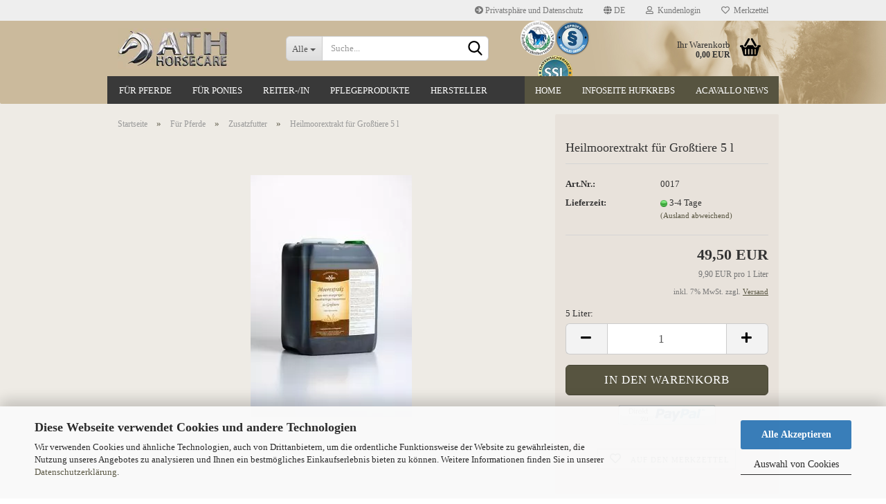

--- FILE ---
content_type: text/html; charset=UTF-8
request_url: https://ath-horsecare.net/de/heilmoorextrakt-fuer-grosstiere-5-l.html
body_size: 13205
content:
<!DOCTYPE html>
 <html xmlns="http://www.w3.org/1999/xhtml" dir="ltr" lang="de">
 <head>
 <meta name="viewport" content="width=device-width, initial-scale=1, minimum-scale=1.0, maximum-scale=1.0, user-scalable=no" />
 <meta http-equiv="Content-Type" content="text/html; charset=utf-8" />
 <meta name="language" content="de" />
 <title>Heilmoorextrakt für Großtiere 5 l</title>
 <meta property="og:title" content="Heilmoorextrakt f&uuml;r Gro&szlig;tiere 5 l" />
 <meta property="og:site_name" content="ATH Horsecare - Onlineshop f&uuml;r Reitsport | Pferdesport | Zubeh&ouml;r" />
 <meta property="og:locale" content="de_DE" />
 <meta property="og:type" content="product" />
 <meta property="og:description" content="
 Naturbelassenes Moorextrakt für Tiere. 5 Liter
 Hausmittel aus dem einzigartigen Neydhartinger Niedermoor
 Wässerige, nahezu geruchlose feine Suspension aus pastösem, dunkelbraun-schwarzem moorerdigen Flachmoortorf, nahezu frei ..." />
 <meta property="og:image" content="https://ath-horsecare.net/images/product_images/info_images/Heilmoor Neydharting 5 L.jpg" />
 <base href="https://ath-horsecare.net/" />
 <link rel="shortcut icon" href="https://ath-horsecare.net/images/logos/favicon.ico" type="image/x-icon" />
 <link id="main-css" type="text/css" rel="stylesheet" href="public/theme/styles/system/main-bust_1769731223.min.css" />
 <meta name="robots" content="index,follow" />
 <link rel="canonical" href="https://ath-horsecare.net/de/heilmoorextrakt-fuer-grosstiere-5-l.html" />
 <meta property="og:url" content="https://ath-horsecare.net/de/heilmoorextrakt-fuer-grosstiere-5-l.html">
 <link rel="alternate" hreflang="x-default" href="https://ath-horsecare.net/de/heilmoorextrakt-fuer-grosstiere-5-l.html" />
 <link rel="alternate" hreflang="en" href="https://ath-horsecare.net/en/product-537.html" />
 <link rel="alternate" hreflang="de" href="https://ath-horsecare.net/de/heilmoorextrakt-fuer-grosstiere-5-l.html" />
 </head>
 <body class="page-product-info"
 data-gambio-namespace="https://ath-horsecare.net/public/theme/javascripts/system"
 data-jse-namespace="https://ath-horsecare.net/JSEngine/build"
 data-gambio-controller="initialize"
 data-gambio-widget="input_number responsive_image_loader transitions image_maps modal history dropdown core_workarounds anchor"
 data-input_number-separator=","
 >
 <div id="outer-wrapper" >
 <header id="header" class="navbar">
 <div id="topbar-container">
 <div class="navbar-topbar">
 <nav data-gambio-widget="menu link_crypter" data-menu-switch-element-position="false" data-menu-events='{"desktop": ["click"], "mobile": ["click"]}' data-menu-ignore-class="dropdown-menu">
 <ul class="nav navbar-nav navbar-right" data-menu-replace="partial">
 <li class="navbar-topbar-item">
 <ul id="secondaryNavigation" class="nav navbar-nav ignore-menu">
 <li class="navbar-topbar-item hidden-xs content-manager-item">
 <a title="Privatsphäre und Datenschutz" href="https://ath-horsecare.net/de/info/privatsphaere-und-datenschutz.html"
 >
 <span class="fa fa-arrow-circle-right visble-xs-block"></span>
 Privatsphäre und Datenschutz
 </a>
 </li>
 </ul>
 <script id="secondaryNavigation-menu-template" type="text/mustache">
 <ul id="secondaryNavigation" class="nav navbar-nav">
 <li v-for="(item, index) in items" class="navbar-topbar-item hidden-xs content-manager-item">
 <a href="javascript:;" :title="item.title" @click="goTo(item.content)">
 <span class="fa fa-arrow-circle-right visble-xs-block"></span>
 {{item.title}}
 </a>
 </li>
 </ul>
 </script>
 </li>
 <li class="dropdown navbar-topbar-item first">
 <a href="#" class="dropdown-toggle" data-toggle-hover="dropdown">
 <span class="language-code hidden-xs">
 <span class="fa fa-globe"></span>
 de
 </span>
 <span class="visible-xs-block">
 <span class="fa fa-globe"></span>
 &nbsp;Sprache
 </span>
 </a>
 <ul class="level_2 dropdown-menu ignore-menu arrow-top">
 <li class="arrow"></li>
 <li>
 <form action="/de/heilmoorextrakt-fuer-grosstiere-5-l.html" method="POST" class="form-horizontal">
 <div class="form-group">
 <label for="language-select">Sprache auswählen</label>
 <select name="language" class="form-control" id="language-select">
 <option value="de" selected="selected">Deutsch</option>
 <option value="en">English</option>
 </select>
 </div>
 <div class="form-group">
 <label for="countries-select">Lieferland</label>
 <select name="switch_country" class="form-control" id="countries-select">
 <option value="BE" >Belgien</option>
 <option value="BG" >Bulgarien</option>
 <option value="DE" selected>Deutschland</option>
 <option value="DK" >Dänemark</option>
 <option value="EE" >Estland</option>
 <option value="FI" >Finnland</option>
 <option value="IE" >Irland</option>
 <option value="IT" >Italien</option>
 <option value="HR" >Kroatien</option>
 <option value="LV" >Lettland</option>
 <option value="LT" >Litauen</option>
 <option value="LU" >Luxemburg</option>
 <option value="NL" >Niederlande</option>
 <option value="AT" >Österreich</option>
 <option value="SE" >Schweden</option>
 <option value="CH" >Schweiz</option>
 <option value="SI" >Slowenien</option>
 <option value="HU" >Ungarn</option>
 </select>
 </div>
 <div class="dropdown-footer row">
 <input type="submit" class="btn btn-primary btn-block" value="Speichern" title="Speichern" />
 </div>
 </form>
 </li>
 </ul>
 </li>
 <li class="dropdown navbar-topbar-item">
 <a title="Anmeldung" href="/de/heilmoorextrakt-fuer-grosstiere-5-l.html#" class="dropdown-toggle" data-toggle-hover="dropdown">
 <span class="fa fa-user-o"></span>
 &nbsp;Kundenlogin
 </a>
 <ul class="dropdown-menu dropdown-menu-login arrow-top">
 <li class="arrow"></li>
 <li class="dropdown-header hidden-xs">Kundenlogin</li>
 <li>
 <form action="https://ath-horsecare.net/de/login.php?action=process" method="post" class="form-horizontal">
 <input type="hidden" name="return_url" value="https://ath-horsecare.net/de/heilmoorextrakt-fuer-grosstiere-5-l.html">
 <input type="hidden" name="return_url_hash" value="1c253dbaa7ad4a33abadd82d5258931416224d7c99123b1ce0bd740c98fd926c">
 <div class="form-group">
 <input autocomplete="username" type="email" id="box-login-dropdown-login-username" class="form-control" placeholder="E-Mail" name="email_address" />
 </div>
 <div class="form-group password-form-field" data-gambio-widget="show_password">
 <input autocomplete="current-password" type="password" id="box-login-dropdown-login-password" class="form-control" placeholder="Passwort" name="password" />
 <button class="btn show-password hidden" type="button">
 <i class="fa fa-eye" aria-hidden="true"></i>
 </button>
 </div>
 <div class="dropdown-footer row">
 <input type="submit" class="btn btn-primary btn-block" value="Anmelden" />
 <ul>
 <li>
 <a title="Konto erstellen" href="https://ath-horsecare.net/de/shop.php?do=CreateRegistree">
 Konto erstellen
 </a>
 </li>
 <li>
 <a title="Passwort vergessen?" href="https://ath-horsecare.net/de/password_double_opt.php">
 Passwort vergessen?
 </a>
 </li>
 </ul>
 </div>
 </form>
 </li>
 </ul>
 </li>
 <li class="navbar-topbar-item">
 <a href="https://ath-horsecare.net/de/wish_list.php" title="Merkzettel anzeigen">
 <span class="fa fa-heart-o"></span>
 &nbsp;Merkzettel
 </a>
 </li>
 <li class="navbar-topbar-item visible-xs">
 <a title="Privatsphäre und Datenschutz" href="https://ath-horsecare.net/de/info/privatsphaere-und-datenschutz.html"
 >
 <span class="fa fa-arrow-circle-right"></span>
 &nbsp;Privatsphäre und Datenschutz
 </a>
 </li>
 </ul>
 </nav>
 </div>
 </div>
 <div class="inside">
 <div class="row">
 <div class="navbar-header" data-gambio-widget="mobile_menu">
 <div id="navbar-brand" class="navbar-brand">
 <a href="https://ath-horsecare.net/de/" title="ATH Horsecare - Onlineshop für Reitsport | Pferdesport | Zubehör">
 <img width="160" height="58"  id="main-header-logo" class="img-responsive" src="/images/logos/logo_ath_horsecare_logo_160px.webp" onerror="this.onerror=null;this.src='https://ath-horsecare.net/images/logos/logo_ath_horsecare_logo_160px.jpg'" alt="ATH Horsecare - Onlineshop für Reitsport | Pferdesport | Zubehör-Logo">
 </a>
 </div>
 <button type="button" class="navbar-toggle" data-mobile_menu-target="#categories .navbar-collapse"
 data-mobile_menu-body-class="categories-open" data-mobile_menu-toggle-content-visibility>
 <img loading=lazy src="public/theme/images/svgs/bars.svg" class="gx-menu svg--inject" alt="">
 </button>
 <button type="button" class="navbar-toggle cart-icon" data-mobile_menu-location="shopping_cart.php">
 <img loading=lazy src="public/theme/images/svgs/basket.svg" class="gx-cart-basket svg--inject" alt="">
 <span class="cart-products-count hidden">
 0
 </span>
 </button>
 <button type="button" class="navbar-toggle" data-mobile_menu-target=".navbar-search" data-mobile_menu-body-class="search-open"
 data-mobile_menu-toggle-content-visibility>
 <img loading=lazy src="public/theme/images/svgs/search.svg" class="gx-search svg--inject" alt="">
 </button>
 </div>
 <div class="navbar-search collapse">
 <p class="navbar-search-header dropdown-header">Suche</p>
 <form action="de/advanced_search_result.php" method="get" data-gambio-widget="live_search">
 <div class="navbar-search-input-group input-group">
 <div class="navbar-search-input-group-btn input-group-btn custom-dropdown" data-dropdown-trigger-change="false" data-dropdown-trigger-no-change="false">
 <button type="button" class="btn btn-default dropdown-toggle" data-toggle="dropdown" aria-haspopup="true" aria-expanded="false">
 <span class="dropdown-name">Alle</span> <span class="caret"></span>
 </button>
 <ul class="dropdown-menu">
 <li><a href="#" data-rel="0">Alle</a></li>
 <li><a href="#" data-rel="39">Für Pferde</a></li>
 <li><a href="#" data-rel="41">Für Ponies</a></li>
 <li><a href="#" data-rel="40">Reiter-/in</a></li>
 <li><a href="#" data-rel="42">Pflegeprodukte</a></li>
 <li><a href="#" data-rel="44">Hersteller</a></li>
 </ul>
 <select name="categories_id">
 <option value="0">Alle</option>
 <option value="39">Für Pferde</option>
 <option value="41">Für Ponies</option>
 <option value="40">Reiter-/in</option>
 <option value="42">Pflegeprodukte</option>
 <option value="44">Hersteller</option>
 </select>
 </div>
 <button type="submit" class="form-control-feedback">
 <img loading=lazy src="public/theme/images/svgs/search.svg" class="gx-search-input svg--inject" alt="">
 </button>
 <input type="text" name="keywords" placeholder="Suche..." class="form-control search-input" autocomplete="off" />
 </div>
 <input type="hidden" value="1" name="inc_subcat" />
 <div class="navbar-search-footer visible-xs-block">
 <button class="btn btn-primary btn-block" type="submit">
 Suche...
 </button>
 <a href="advanced_search.php" class="btn btn-default btn-block" title="Erweiterte Suche">
 Erweiterte Suche
 </a>
 </div>
 <div class="search-result-container"></div>
 </form>
 </div>
 <div class="custom-container">
 <div class="inside">
 <p>
 <img loading=lazy alt="" height="62" src="/images/image/Internationaler-TierheilpraktikerverbandLogo.webp" onerror="this.onerror=null;this.src='images/image/Internationaler-TierheilpraktikerverbandLogo.png'" width="62" /><img loading=lazy alt="" height="62" src="/images/image/pruefzeichen.webp" onerror="this.onerror=null;this.src='images/image/pruefzeichen.png'" width="62" /><img loading=lazy alt="" height="59" src="/images/image/ssl.webp" onerror="this.onerror=null;this.src='images/image/ssl.png'" width="59" />
</p>
 </div>
 </div>
 <nav id="cart-container" class="navbar-cart" data-gambio-widget="menu cart_dropdown" data-menu-switch-element-position="false">
 <ul class="cart-container-inner">
 <li>
 <a href="https://ath-horsecare.net/de/shopping_cart.php" class="dropdown-toggle">
 <img loading=lazy src="public/theme/images/svgs/basket.svg" alt="" class="gx-cart-basket svg--inject">
 <span class="cart">
 Ihr Warenkorb<br />
 <span class="products">
 0,00 EUR
 </span>
 </span>
 <span class="cart-products-count hidden">
 </span>
 </a>
 <ul class="dropdown-menu arrow-top cart-dropdown cart-empty">
 <li class="arrow"></li>
 <li class="cart-dropdown-inside">
 <div class="cart-empty">
 Sie haben noch keine Artikel in Ihrem Warenkorb.
 </div>
 </li>
 </ul>
 </li>
 </ul>
 </nav>
 </div>
 </div>
 <noscript>
 <div class="alert alert-danger noscript-notice">
 JavaScript ist in Ihrem Browser deaktiviert. Aktivieren Sie JavaScript, um alle Funktionen des Shops nutzen und alle Inhalte sehen zu können.
 </div>
 </noscript>
 <div id="categories">
 <div class="navbar-collapse collapse">
 <nav class="navbar-default navbar-categories" data-gambio-widget="menu">
 <ul class="level-1 nav navbar-nav">
 <li class="dropdown level-1-child" data-id="39">
 <a class="dropdown-toggle" href="https://ath-horsecare.net/de/pferd/" title="Für Pferde">
 Für Pferde
 </a>
 <ul data-level="2" class="level-2 dropdown-menu dropdown-menu-child">
 <li class="enter-category hidden-sm hidden-md hidden-lg show-more">
 <a class="dropdown-toggle" href="https://ath-horsecare.net/de/pferd/" title="Für Pferde">
 Für Pferde anzeigen
 </a>
 </li>
 <li class="level-2-child">
 <a href="https://ath-horsecare.net/de/pferd/gamaschen-und-bandagen/" title="Gamaschen und Bandagen">
 Gamaschen und Bandagen
 </a>
 </li>
 <li class="level-2-child">
 <a href="https://ath-horsecare.net/de/pferd/gebisse/" title="Gebisse">
 Gebisse
 </a>
 </li>
 <li class="level-2-child">
 <a href="https://ath-horsecare.net/de/pferd/gurte/" title="Gurte">
 Gurte
 </a>
 </li>
 <li class="level-2-child">
 <a href="https://ath-horsecare.net/de/pferd/hufschuhe/" title="Hufschuhe und Zubehör">
 Hufschuhe und Zubehör
 </a>
 </li>
 <li class="level-2-child">
 <a href="https://ath-horsecare.net/de/pferd/martingale/" title="Martingalgabeln">
 Martingalgabeln
 </a>
 </li>
 <li class="level-2-child">
 <a href="https://ath-horsecare.net/de/pferd/pads/" title="Pads">
 Pads
 </a>
 </li>
 <li class="level-2-child">
 <a href="https://ath-horsecare.net/de/pferd/pferdedecken/" title="Pferdedecken">
 Pferdedecken
 </a>
 </li>
 <li class="level-2-child">
 <a href="https://ath-horsecare.net/de/pferd/sattelsitzkissen/" title="Sattelsitzkissen">
 Sattelsitzkissen
 </a>
 </li>
 <li class="level-2-child">
 <a href="https://ath-horsecare.net/de/pferd/schabracken/" title="Schabracken">
 Schabracken
 </a>
 </li>
 <li class="level-2-child">
 <a href="https://ath-horsecare.net/de/pferd/trensen/" title="Trensen und Zubehör, Halfter">
 Trensen und Zubehör, Halfter
 </a>
 </li>
 <li class="level-2-child">
 <a href="https://ath-horsecare.net/de/pferd/verschiedenes/" title="Verschiedenes">
 Verschiedenes
 </a>
 </li>
 <li class="level-2-child">
 <a href="https://ath-horsecare.net/de/pferd/vorderzeuge/" title="Vorderzeuge und Zubehör">
 Vorderzeuge und Zubehör
 </a>
 </li>
 <li class="level-2-child">
 <a href="https://ath-horsecare.net/de/pferd/zusatfutter/" title="Zusatzfutter">
 Zusatzfutter
 </a>
 </li>
 <li class="level-2-child">
 <a href="https://ath-horsecare.net/de/pferd/sales/" title="SALE">
 SALE
 </a>
 </li>
 <li class="enter-category hidden-more hidden-xs">
 <a class="dropdown-toggle col-xs-6"
 href="https://ath-horsecare.net/de/pferd/"
 title="Für Pferde">Für Pferde anzeigen</a>
 <span class="close-menu-container col-xs-6">
 <span class="close-flyout">
 <i class="fa fa-close"></i>
 </span>
 </span>
 </li>
 </ul>
 </li>
 <li class="level-1-child" data-id="41">
 <a class="dropdown-toggle" href="https://ath-horsecare.net/de/ponies/" title="Für Ponies">
 Für Ponies
 </a>
 </li>
 <li class="level-1-child" data-id="40">
 <a class="dropdown-toggle" href="https://ath-horsecare.net/de/reiter-in/" title="Reiter-/in">
 Reiter-/in
 </a>
 </li>
 <li class="dropdown level-1-child" data-id="42">
 <a class="dropdown-toggle" href="https://ath-horsecare.net/de/pflegeprodukte-pferd/" title="Pflegeprodukte">
 Pflegeprodukte
 </a>
 <ul data-level="2" class="level-2 dropdown-menu dropdown-menu-child">
 <li class="enter-category hidden-sm hidden-md hidden-lg show-more">
 <a class="dropdown-toggle" href="https://ath-horsecare.net/de/pflegeprodukte-pferd/" title="Pflegeprodukte">
 Pflegeprodukte anzeigen
 </a>
 </li>
 <li class="level-2-child active">
 <a href="https://ath-horsecare.net/de/pflegeprodukte-pferd/hufpflege/" title="Hufpflege">
 Hufpflege
 </a>
 </li>
 <li class="level-2-child">
 <a href="https://ath-horsecare.net/de/pflegeprodukte-pferd/haut-fellpflege/" title="Haut- Fell -& Zahnpflege">
 Haut- Fell -& Zahnpflege
 </a>
 </li>
 <li class="level-2-child">
 <a href="https://ath-horsecare.net/de/pflegeprodukte-pferd/medizinische-hufschuhe/" title="Medizinische Hufschuhe">
 Medizinische Hufschuhe
 </a>
 </li>
 <li class="level-2-child">
 <a href="https://ath-horsecare.net/de/pflegeprodukte-pferd/lederpflege/" title="Lederpflege">
 Lederpflege
 </a>
 </li>
 <li class="enter-category hidden-more hidden-xs">
 <a class="dropdown-toggle col-xs-6"
 href="https://ath-horsecare.net/de/pflegeprodukte-pferd/"
 title="Pflegeprodukte">Pflegeprodukte anzeigen</a>
 <span class="close-menu-container col-xs-6">
 <span class="close-flyout">
 <i class="fa fa-close"></i>
 </span>
 </span>
 </li>
 </ul>
 </li>
 <li class="dropdown level-1-child" data-id="44">
 <a class="dropdown-toggle" href="https://ath-horsecare.net/de/hersteller/" title="Hersteller">
 Hersteller
 </a>
 <ul data-level="2" class="level-2 dropdown-menu dropdown-menu-child">
 <li class="enter-category hidden-sm hidden-md hidden-lg show-more">
 <a class="dropdown-toggle" href="https://ath-horsecare.net/de/hersteller/" title="Hersteller">
 Hersteller anzeigen
 </a>
 </li>
 <li class="level-2-child">
 <a href="https://ath-horsecare.net/de/hersteller/acavallo/" title="Acavallo">
 Acavallo
 </a>
 </li>
 <li class="level-2-child">
 <a href="https://ath-horsecare.net/de/hersteller/ath-horsecare/" title="ATH Horsecare">
 ATH Horsecare
 </a>
 </li>
 <li class="level-2-child">
 <a href="https://ath-horsecare.net/de/hersteller/back-on-track/" title="Back on Track">
 Back on Track
 </a>
 </li>
 <li class="level-2-child">
 <a href="https://ath-horsecare.net/de/hersteller/carr-day-martin/" title="Carr&Day&Martin">
 Carr&Day&Martin
 </a>
 </li>
 <li class="level-2-child">
 <a href="https://ath-horsecare.net/de/hersteller/cavallo/" title="Cavallo">
 Cavallo
 </a>
 </li>
 <li class="level-2-child">
 <a href="https://ath-horsecare.net/de/hersteller/equest/" title="Equest">
 Equest
 </a>
 </li>
 <li class="level-2-child">
 <a href="https://ath-horsecare.net/de/hersteller/equestro/" title="Equestro">
 Equestro
 </a>
 </li>
 <li class="level-2-child">
 <a href="https://ath-horsecare.net/de/hersteller/equi/" title="Equi">
 Equi
 </a>
 </li>
 <li class="level-2-child">
 <a href="https://ath-horsecare.net/de/hersteller/equine-fusion-jogging-shoe/" title="Equine Fusion Jogging Shoe">
 Equine Fusion Jogging Shoe
 </a>
 </li>
 <li class="level-2-child">
 <a href="https://ath-horsecare.net/de/hersteller/f-r-a/" title="F.R.A.">
 F.R.A.
 </a>
 </li>
 <li class="level-2-child">
 <a href="https://ath-horsecare.net/de/hersteller/harry-s-horse/" title="Harry's Horse">
 Harry's Horse
 </a>
 </li>
 <li class="level-2-child">
 <a href="https://ath-horsecare.net/de/hersteller/huebeli-stud/" title="Huebeli Stud">
 Huebeli Stud
 </a>
 </li>
 <li class="level-2-child">
 <a href="https://ath-horsecare.net/de/hersteller/lemieux/" title="LeMieux">
 LeMieux
 </a>
 </li>
 <li class="level-2-child">
 <a href="https://ath-horsecare.net/de/hersteller/naturatrade/" title="NaturaTrade">
 NaturaTrade
 </a>
 </li>
 <li class="level-2-child">
 <a href="https://ath-horsecare.net/de/hersteller/optenplatz/" title="Optenplatz">
 Optenplatz
 </a>
 </li>
 <li class="level-2-child">
 <a href="https://ath-horsecare.net/de/hersteller/rwl-quality/" title="RWL Quality">
 RWL Quality
 </a>
 </li>
 <li class="level-2-child">
 <a href="https://ath-horsecare.net/de/hersteller/superclean/" title="Superclean">
 Superclean
 </a>
 </li>
 <li class="enter-category hidden-more hidden-xs">
 <a class="dropdown-toggle col-xs-6"
 href="https://ath-horsecare.net/de/hersteller/"
 title="Hersteller">Hersteller anzeigen</a>
 <span class="close-menu-container col-xs-6">
 <span class="close-flyout">
 <i class="fa fa-close"></i>
 </span>
 </span>
 </li>
 </ul>
 </li>
 <li id="mainNavigation" class="custom custom-entries hidden-xs">
 <a data-id="top_custom-0"
 href="https://ath-horsecare.net"
 target="_self" title="Home">
 Home
 </a>
 <a data-id="top_custom-1"
 href="https://hufkrebs-hilfe.net"
 target="_blank" title="Infoseite Hufkrebs">
 Infoseite Hufkrebs
 </a>
 <a data-id="top_custom-2"
 href="https://ath-horsecare.net/media/content/data/Leflet_news_aug-2019_WEB.pdf"
 target="_blank" title="Acavallo News">
 Acavallo News
 </a>
 </li>
 <script id="mainNavigation-menu-template" type="text/mustache">
 <li id="mainNavigation" class="custom custom-entries hidden-xs">
 <a v-for="(item, index) in items" href="javascript:;" @click="goTo(item.content)">
 {{item.title}}
 </a>
 </li>
 </script>
 <li class="dropdown custom topmenu-content visible-xs" data-id="top_custom-0">
 <a class="dropdown-toggle"
 href="https://ath-horsecare.net"
 target="_self" title="Home">
 Home
 </a>
 </li>
 <li class="dropdown custom topmenu-content visible-xs" data-id="top_custom-1">
 <a class="dropdown-toggle"
 href="https://hufkrebs-hilfe.net"
 target="_blank" title="Infoseite Hufkrebs">
 Infoseite Hufkrebs
 </a>
 </li>
 <li class="dropdown custom topmenu-content visible-xs" data-id="top_custom-2">
 <a class="dropdown-toggle"
 href="https://ath-horsecare.net/media/content/data/Leflet_news_aug-2019_WEB.pdf"
 target="_blank" title="Acavallo News">
 Acavallo News
 </a>
 </li>
 <li class="dropdown dropdown-more" style="display: none">
 <a class="dropdown-toggle" href="#" title="">
 Weitere
 </a>
 <ul class="level-2 dropdown-menu ignore-menu"></ul>
 </li>
 </ul>
 </nav>
 </div>
 </div>
 </header>
 <div id="wrapper">
 <div class="row">
 <div id="main">
 <div class="main-inside">
 <script type="application/ld+json">{"@context":"https:\/\/schema.org","@type":"BreadcrumbList","itemListElement":[{"@type":"ListItem","position":1,"name":"Startseite","item":"https:\/\/ath-horsecare.net\/"},{"@type":"ListItem","position":2,"name":"F\u00fcr Pferde","item":"https:\/\/ath-horsecare.net\/de\/pferd\/"},{"@type":"ListItem","position":3,"name":"Zusatzfutter","item":"https:\/\/ath-horsecare.net\/de\/pferd\/zusatfutter\/"},{"@type":"ListItem","position":4,"name":"Heilmoorextrakt f\u00fcr Gro\u00dftiere 5 l","item":"https:\/\/ath-horsecare.net\/de\/heilmoorextrakt-fuer-grosstiere-5-l.html"}]}</script>
 <div id="breadcrumb_navi">
 <span class="breadcrumbEntry">
 <a href="https://ath-horsecare.net/" class="headerNavigation">
 <span>Startseite</span>
 </a>
 </span>
 <span class="breadcrumbSeparator"> &raquo; </span> <span class="breadcrumbEntry">
 <a href="https://ath-horsecare.net/de/pferd/" class="headerNavigation">
 <span>Für Pferde</span>
 </a>
 </span>
 <span class="breadcrumbSeparator"> &raquo; </span> <span class="breadcrumbEntry">
 <a href="https://ath-horsecare.net/de/pferd/zusatfutter/" class="headerNavigation">
 <span>Zusatzfutter</span>
 </a>
 </span>
 <span class="breadcrumbSeparator"> &raquo; </span> <span class="breadcrumbEntry">
 <span>Heilmoorextrakt für Großtiere 5 l</span>
 </span>
 </div>
 <div id="shop-top-banner">
 </div>
 <script type="application/ld+json">
 {"@context":"http:\/\/schema.org","@type":"Product","name":"Heilmoorextrakt f\u00fcr Gro\u00dftiere 5 l","description":" \tNaturbelassenes Moorextrakt f&uuml;r Tiere. 5 Liter \tHausmittel aus dem einzigartigen Neydhartinger Niedermoor \tW&auml;sserige, nahezu geruchlose feine Suspension aus past&ouml;sem, dunkelbraun-schwarzem moorerdigen Flachmoortorf, nahezu frei von Wurzeln, Holzresten und Hartbestandteilen. \tAnwendungsempfehlung: \tzur Appetitanregung \tf&ouml;rdert das Wohlbefinden \tunterst&uuml;tzend bei der Vermeidung von Schmutzfressen (Allotriophagia = Aufnahme von Exkrementen, Sand, Holz u. &Auml;hnliches \tPferde: T&auml;glich 75 ml (5 Essl&ouml;ffel) Moorextrakt bei der ersten F&uuml;tterung unter das Futter geben. \tIngredients: \tMoor (Peat), Schwarzwasser (Peatwater) ","image":["https:\/\/ath-horsecare.net\/images\/product_images\/info_images\/Heilmoor Neydharting 5 L.jpg"],"url":"https:\/\/ath-horsecare.net\/de\/heilmoorextrakt-fuer-grosstiere-5-l.html","itemCondition":"NewCondition","offers":{"@type":"Offer","availability":"InStock","price":"49.50","priceCurrency":"EUR","priceSpecification":{"@type":"http:\/\/schema.org\/UnitPriceSpecification","price":"49.50","priceCurrency":"EUR","valueAddedTaxIncluded":true,"referenceQuantity":{"@type":"QuantitativeValue","value":"5.0000","unitText":"1 Liter"}},"url":"https:\/\/ath-horsecare.net\/de\/heilmoorextrakt-fuer-grosstiere-5-l.html","priceValidUntil":"2100-01-01 00:00:00"},"model":"0017","sku":"0017"}
 </script>
 <div class="product-info product-info-default row">
 <div id="product_image_layer">
 <div class="product-info-layer-image">
 <div class="product-info-image-inside">
 <script>
 window.addEventListener('DOMContentLoaded', function(){
 $.extend(true, $.magnificPopup.defaults, {
 tClose: 'Schlie&szlig;en (Esc)', // Alt text on close button
 tLoading: 'L&auml;dt...', // Text that is displayed during loading. Can contain %curr% and %total% keys
 gallery: {
 tPrev: 'Vorgänger (Linke Pfeiltaste)', // Alt text on left arrow
 tNext: 'Nachfolger (Rechte Pfeiltaste)', // Alt text on right arrow
 tCounter: '%curr% von %total%' // Markup for "1 of 7" counter
 }
 });
 });
 </script>
 <div>
 <div id="product-info-layer-image" class="swiper-container" data-gambio-_widget="swiper" data-swiper-target="" data-swiper-controls="#product-info-layer-thumbnails" data-swiper-slider-options='{"breakpoints": [], "initialSlide": 0, "pagination": ".js-product-info-layer-image-pagination", "nextButton": ".js-product-info-layer-image-button-next", "prevButton": ".js-product-info-layer-image-button-prev", "effect": "fade", "autoplay": null, "initialSlide": ""}' >
 <div class="swiper-wrapper" >
 <div class="swiper-slide" >
 <div class="swiper-slide-inside ">
 <img loading=lazy width="399" height="600"  class="img-responsive"
 src="/images/product_images/popup_images/Heilmoor Neydharting 5 L.webp" onerror="this.onerror=null;this.src='images/product_images/popup_images/Heilmoor Neydharting 5 L.jpg'"
 alt="Heilmoorextrakt für Großtiere 5 l" title="Heilmoorextrakt für Großtiere 5 l" data-magnifier-src="images/product_images/original_images/Heilmoor Neydharting 5 L.jpg" />
 </div>
 </div>
 </div>
 <script type="text/mustache">
 <template>
 {{#.}}
 <div class="swiper-slide {{className}}">
 <div class="swiper-slide-inside">
 <img loading=lazy {{{srcattr}}} alt="{{title}}" title="{{title}}" />
 </div>
 </div>
 {{/.}}
 </template>
 </script>
 </div>
 </div>
 </div>
 </div>
 </div>
 <div class="product-info-content col-xs-12" data-gambio-widget="cart_handler" data-cart_handler-page="product-info">
 <div class="row">
 <div class="product-info-title-mobile col-xs-12 visible-xs-block visible-sm-block">
 <span>Heilmoorextrakt für Großtiere 5 l</span>
 <div>
 </div>
 </div>
 <div class="product-info-stage col-xs-12 col-md-8 centered">
 <div id="image-collection-container">
 <div class="product-info-image has-zoom" data-gambio-widget="image_gallery_lightbox magnifier" data-magnifier-target=".magnifier-target">
 <div class="product-info-image-inside">
 <script>
 window.addEventListener('DOMContentLoaded', function(){
 $.extend(true, $.magnificPopup.defaults, {
 tClose: 'Schlie&szlig;en (Esc)', // Alt text on close button
 tLoading: 'L&auml;dt...', // Text that is displayed during loading. Can contain %curr% and %total% keys
 gallery: {
 tPrev: 'Vorgänger (Linke Pfeiltaste)', // Alt text on left arrow
 tNext: 'Nachfolger (Rechte Pfeiltaste)', // Alt text on right arrow
 tCounter: '%curr% von %total%' // Markup for "1 of 7" counter
 }
 });
 });
 </script>
 <div>
 <div id="product_image_swiper" class="swiper-container" data-gambio-widget="swiper" data-swiper-target="" data-swiper-controls="#product_thumbnail_swiper, #product_thumbnail_swiper_mobile" data-swiper-slider-options='{"breakpoints": [], "initialSlide": 0, "pagination": ".js-product_image_swiper-pagination", "nextButton": ".js-product_image_swiper-button-next", "prevButton": ".js-product_image_swiper-button-prev", "effect": "fade", "autoplay": null}' >
 <div class="swiper-wrapper" >
 <div class="swiper-slide" >
 <div class="swiper-slide-inside ">
 <a onclick="return false" href="images/product_images/original_images/Heilmoor Neydharting 5 L.jpg" title="Heilmoorextrakt für Großtiere 5 l">
 <img width="233" height="350"  class="img-responsive"
 src="/images/product_images/info_images/Heilmoor Neydharting 5 L.webp" onerror="this.onerror=null;this.src='images/product_images/info_images/Heilmoor Neydharting 5 L.jpg'"
 alt="Heilmoorextrakt für Großtiere 5 l" title="Heilmoorextrakt für Großtiere 5 l" data-magnifier-src="images/product_images/original_images/Heilmoor Neydharting 5 L.jpg" />
 </a>
 </div>
 </div>
 </div>
 <script type="text/mustache">
 <template>
 {{#.}}
 <div class="swiper-slide {{className}}">
 <div class="swiper-slide-inside">
 <img loading=lazy {{{srcattr}}} alt="{{title}}" title="{{title}}" />
 </div>
 </div>
 {{/.}}
 </template>
 </script>
 </div>
 </div>
 </div>
 <input type="hidden" id="current-gallery-hash" value="8b9c5da58753a096b8fd54f2d95f9035">
 </div>
 </div>
 </div>
 <div class="product-info-details col-xs-12 col-md-4" data-gambio-widget="stickybox product_min_height_fix">
 <div class="loading-overlay"></div>
 <div class="magnifier-overlay"></div>
 <div class="magnifier-target">
 <div class="preloader"></div>
 </div>
 <form action="de/product_info.php?gm_boosted_product=heilmoorextrakt-fuer-grosstiere-5-l&amp;language=de&amp;products_id=537&amp;action=add_product" class="form-horizontal js-product-form product-info">
 <input type="hidden" id="update-gallery-hash" name="galleryHash" value="">
 <div class="hidden-xs hidden-sm ribbon-spacing">
 </div>
 <h1 class="product-info-title-desktop hidden-xs hidden-sm">Heilmoorextrakt für Großtiere 5 l</h1>
 <dl class="dl-horizontal">
 <dt class="col-xs-4 text-left model-number" >
 Art.Nr.:
 </dt>
 <dd class="col-xs-8 model-number model-number-text" >
 0017
 </dd>
 <dt class="col-xs-4 text-left">
 <label>
 Lieferzeit:
 </label>
 </dt>
 <dd class="col-xs-8">
 <span class="img-shipping-time">
 <img loading=lazy width="10" height="10"  src="/images/icons/status/green.webp" onerror="this.onerror=null;this.src='images/icons/status/green.png'" alt="3-4 Tage" />
 </span>
 <span class="products-shipping-time-value">
 3-4 Tage
 </span>
 <a class="js-open-modal text-small abroad-shipping-info" data-modal-type="iframe" data-modal-settings='{"title": "Lieferzeit:"}' href="de/popup/Versand-und-Zahlungsbedingungen.html" rel="nofollow">
 (Ausland abweichend)
 </a>
 </dd>
 <dt class="col-xs-4 text-left products-quantity" style="display: none">
 Lagerbestand:
 </dt>
 <dd class="col-xs-8 products-quantity" style="display: none">
 <span class="products-quantity-value">
 </span>
 5 Liter
 </dd>
 </dl>
<div class="modifiers-selection">
 </div>
 <div class="cart-error-msg alert alert-danger" role="alert"></div>
 <div class="price-container">
 <div class="price-calc-container" id="attributes-calc-price">
 <div class="current-price-container">
 49,50 EUR
 <br />
 <span class="tax-shipping-text gm_products_vpe products-vpe">
 9,90 EUR pro 1 Liter
 </span>
 <br />
 </div>
 <p class="tax-shipping-text text-small">
 inkl. 7% MwSt. zzgl.
 <a class="gm_shipping_link lightbox_iframe" href="https://ath-horsecare.net/de/popup/Versand-und-Zahlungsbedingungen.html"
 target="_self"
 rel="nofollow"
 data-modal-settings='{"title":"Versand", "sectionSelector": ".content_text", "bootstrapClass": "modal-lg"}'>
 <span style="text-decoration:underline">Versand</span>
 </a>
 </p>
 <label class="quantity-unit-label">
 5 Liter:
 </label>
 <div class="row">
 <input type="hidden" name="products_id" id="products-id" value="537" />
 <div class="input-number" data-type="float" data-stepping="1">
 <label class="control-label sr-only">
 5 Liter
 </label>
 <div class="input-group">
 <a class="btn btn-default btn-lg btn-minus"><span class="fa fa-minus"></span></a>
 <input type="number" step="1" class="form-control input-lg pull-right js-calculate-qty" value="1" id="attributes-calc-quantity" name="products_qty" />
 <a class="input-group-btn btn btn-default btn-lg btn-plus"><span class="fa fa-plus"></span></a>
 </div>
 </div>
 <div class="button-container">
 <input name="btn-add-to-cart" type="submit" class="btn btn-lg btn-buy btn-block js-btn-add-to-cart" value="In den Warenkorb" title="In den Warenkorb" />
 <button name="btn-add-to-cart-fake" onClick="void(0)" class="btn-add-to-cart-fake btn btn-lg btn-buy btn-block " value="" title="In den Warenkorb" style="display: none; margin-top: 0" >In den Warenkorb</button>
 </div>
 <div class="paypal-ec-button-container">
 <img loading=lazy width="145" height="42"  class="paypal-ec-button" src="/images/icons/paypal/SilverBtn_DE.webp" onerror="this.onerror=null;this.src='https://ath-horsecare.net/images/icons/paypal/SilverBtn_DE.png'" alt="PayPal ECS"
 data-gambio-widget="paypal_ec_button"
 data-paypal_ec_button-page="product"
 data-paypal_ec_button-redirect="false"
 data-paypal_ec_button-display-cart="true"/>
 </div>
 <div class="paypal-installments paypal-installments-product" data-ppinst-pos="product" data-partner-attribution-id="GambioGmbH_Cart_Hub_PPXO"></div>
 <div id="easycredit-ratenrechner-product" class="easycredit-rr-container"
 data-easycredithub-namespace="GXModules/Gambio/Hub/Build/Shop/Themes/All/Javascript/easycredithub"
 data-easycredithub-widget="easycreditloader"></div>
 <div class="product-info-links">
 <div class="wishlist-container">
 <a href="#" class="btn-wishlist btn btn-block btn-sm " title="Auf den Merkzettel">
 <span class="col-xs-2 btn-icon">
 <i class="fa fa-heart-o"></i>
 </span>
 <span class="col-xs-10 btn-text">
 Auf den Merkzettel
 </span>
 </a>
 </div>
 </div>
 <script id="product-details-text-phrases" type="application/json">
 {
 "productsInCartSuffix": " Artikel im Warenkorb", "showCart": "Warenkorb anzeigen"
 }
 </script>
 </div>
 </div>
 </div>
 </form>
 </div>
 <div class="product-info-description col-md-8" data-gambio-widget="tabs">
 <div class="nav-tabs-container"
 data-gambio-widget="tabs">
 <ul class="nav nav-tabs">
 <li class="active">
 <a href="#" title="Beschreibung" onclick="return false">
 Beschreibung
 </a>
 </li>
 </ul>
 <div class="tab-content">
 <div class="tab-pane active">
 <div class="tab-heading">
 <a href="#" onclick="return false">Beschreibung</a>
 </div>
 <div class="tab-body active">
 <p>
 Naturbelassenes Moorextrakt f&uuml;r Tiere. 5 Liter
</p>
<p>
 Hausmittel aus dem einzigartigen Neydhartinger Niedermoor
</p>
<p>
 W&auml;sserige, nahezu geruchlose feine Suspension aus past&ouml;sem, dunkelbraun-schwarzem moorerdigen Flachmoortorf, nahezu frei von Wurzeln, Holzresten und Hartbestandteilen.
</p>
<p>
 <strong>Anwendungsempfehlung:</strong>
</p>
<ul>
 <li>zur Appetitanregung</li>
 <li>f&ouml;rdert das Wohlbefinden</li>
 <li>unterst&uuml;tzend bei der Vermeidung von Schmutzfressen (Allotriophagia = Aufnahme von Exkrementen, Sand, Holz u. &Auml;hnliches<strong> </strong></li>
</ul>
<p>
 <strong>Pferde: </strong>T&auml;glich 75 ml (5 Essl&ouml;ffel) Moorextrakt bei der ersten F&uuml;tterung unter das Futter geben.
</p>
<div align="left">
 <strong>Ingredients:</strong>
</div>
<div align="left">
 Moor (Peat), Schwarzwasser (Peatwater)
</div>
 </div>
 </div>
 </div>
 </div>
 </div>
 <div class="product-info-share col-md-8">
 <div data-gambio-widget="social_share"
 data-social_share-facebook >
 </div>
 </div>
 </div>
 </div>
 <div class="product-info-listings col-xs-12 clearfix" data-gambio-widget="product_hover">
 <h3>Kunden, welche diesen Artikel bestellten, haben auch folgende Artikel gekauft:</h3>
 <div class="productlist productlist-swiper row">
 <div >
 <div id="also_purchased" class="swiper-container" data-gambio-widget="swiper" data-swiper-auto-off="true" data-swiper-slider-options="{&quot;slidesPerView&quot;:5,&quot;autoplay&quot;:false,&quot;usePreviewBullets&quot;:true,&quot;centeredSlides&quot;:false,&quot;breakpoints&quot;:{&quot;480&quot;:{&quot;usePreviewBullets&quot;:true,&quot;slidesPerView&quot;:1,&quot;centeredSlides&quot;:true},&quot;768&quot;:{&quot;usePreviewBullets&quot;:true,&quot;slidesPerView&quot;:2,&quot;centeredSlides&quot;:false},&quot;992&quot;:{&quot;usePreviewBullets&quot;:true,&quot;slidesPerView&quot;:3,&quot;centeredSlides&quot;:false},&quot;1200&quot;:{&quot;usePreviewBullets&quot;:true,&quot;slidesPerView&quot;:5,&quot;centeredSlides&quot;:false},&quot;10000&quot;:{&quot;usePreviewBullets&quot;:true,&quot;slidesPerView&quot;:5,&quot;centeredSlides&quot;:false}},&quot;nextButton&quot;:&quot;.js-also_purchased-button-next&quot;,&quot;prevButton&quot;:&quot;.js-also_purchased-button-prev&quot;,&quot;pagination&quot;:&quot;.js-also_purchased-pagination&quot;}" >
 <div class="swiper-wrapper" >
 <div class="product-container swiper-slide "
 data-index="also_purchased-521">
 <form class="product-tile no-status-check">
 <div class="inside">
 <div class="content-container">
 <div class="content-container-inner">
 <figure class="image" id="also_purchased-521_img">
 <span title="PES Proform Hygiene-Fellspray 2,5 Liter Kanister" class="product-hover-main-image product-image">
 <a href="https://ath-horsecare.net/de/pes-proform-hygiene-fellspray-2-5-liter-kanister.html">
 <img width="258" height="350"  src="/images/product_images/info_images/Fellspray Kanister.webp" onerror="this.onerror=null;this.src='images/product_images/info_images/Fellspray Kanister.jpg'" alt="PES Proform Hygiene-Fellspray 2,5 Liter Kanister">
 </a>
 </span>
 </figure>
 <div class="title-description">
 <div class="title">
 <a href="https://ath-horsecare.net/de/pes-proform-hygiene-fellspray-2-5-liter-kanister.html" title="PES Proform Hygiene-Fellspray 2,5 Liter Kanister" class="product-url ">
 PES Proform Hygiene-Fellspray 2,5 Liter Kanister...
 </a>
 </div>
 <div class="shipping hidden visible-list">
 </div>
 </div>
 <div class="price-tax">
 <div class="price">
 <span class="current-price-container" title="PES Proform Hygiene-Fellspray 2,5 Liter Kanister">
 79,90 EUR
 <br />
 <span class="gm_products_vpe products-vpe">
 31,96 EUR pro 1 Liter
 </span>
 </span>
 </div>
 <div class="shipping hidden visible-flyover">
 </div>
 <div class="additional-container">
 </div>
 <div class="tax-shipping-hint hidden-grid">
 </div>
 <div class="cart-error-msg alert alert-danger hidden hidden-grid" role="alert"></div>
 <div class="button-input hidden-grid" >
 <input type="hidden" name="products_id" value="521" />
 </div>
 </div>
 </div>
 </div>
 </div>
 </form>
 </div>
 <div class="product-container swiper-slide "
 data-index="also_purchased-81">
 <form class="product-tile no-status-check">
 <div class="inside">
 <div class="content-container">
 <div class="content-container-inner">
 <figure class="image" id="also_purchased-81_img">
 <span title="PES Proform Hufspray Hygienereiniger 500 ml" class="product-hover-main-image product-image">
 <a href="https://ath-horsecare.net/de/pes-proform-huf-klauen-hygienereiniger-500-ml-29-90-pro-liter.html">
 <img loading=lazy width="350" height="350"  src="/images/product_images/info_images/Huf_Klauen_Hygienereiniger_Spray.webp" onerror="this.onerror=null;this.src='images/product_images/info_images/Huf_Klauen_Hygienereiniger_Spray.jpg'" alt="PES Proform Hufspray Hygienereiniger 500 ml">
 </a>
 </span>
 </figure>
 <div class="title-description">
 <div class="title">
 <a href="https://ath-horsecare.net/de/pes-proform-huf-klauen-hygienereiniger-500-ml-29-90-pro-liter.html" title="Lindert Beschwerden bei Keim-, Pilz-, Viren-, Parasitenbefall,  Fäulnis, ..." class="product-url ">
 PES Proform Hufspray Hygienereiniger 500...
 </a>
 </div>
 <div class="shipping hidden visible-list">
 </div>
 </div>
 <div class="price-tax">
 <div class="price">
 <span class="current-price-container" title="Lindert Beschwerden bei Keim-, Pilz-, Viren-, Parasitenbefall,  Fäulnis, ...">
 20,95 EUR
 <br />
 <span class="gm_products_vpe products-vpe">
 41,90 EUR pro 1 Liter
 </span>
 </span>
 </div>
 <div class="shipping hidden visible-flyover">
 </div>
 <div class="additional-container">
 </div>
 <div class="tax-shipping-hint hidden-grid">
 </div>
 <div class="cart-error-msg alert alert-danger hidden hidden-grid" role="alert"></div>
 <div class="button-input hidden-grid" >
 <input type="hidden" name="products_id" value="81" />
 </div>
 </div>
 </div>
 </div>
 </div>
 </form>
 </div>
 <div class="product-container swiper-slide "
 data-index="also_purchased-516">
 <form class="product-tile no-status-check">
 <div class="inside">
 <div class="content-container">
 <div class="content-container-inner">
 <figure class="image" id="also_purchased-516_img">
 <span title="PES Proform Huf Hygienereiniger 1 Liter, Nachfüllflasche" class="product-hover-main-image product-image">
 <a href="https://ath-horsecare.net/de/pes-proform-huf-klauen-hygienereiniger-500-ml-29-90-pro-liter-516.html">
 <img loading=lazy width="195" height="350"  src="/images/product_images/info_images/DSC01139.webp" onerror="this.onerror=null;this.src='images/product_images/info_images/DSC01139.JPG'" alt="PES Proform Huf Hygienereiniger 1 Liter, Nachfüllflasche">
 </a>
 </span>
 </figure>
 <div class="title-description">
 <div class="title">
 <a href="https://ath-horsecare.net/de/pes-proform-huf-klauen-hygienereiniger-500-ml-29-90-pro-liter-516.html" title="Lindert Beschwerden bei Keim-, Pilz-, Viren-, Parasitenbefall,  Fäulnis, ..." class="product-url ">
 PES Proform Huf Hygienereiniger 1 Liter,...
 </a>
 </div>
 <div class="shipping hidden visible-list">
 </div>
 </div>
 <div class="price-tax">
 <div class="price">
 <span class="current-price-container" title="Lindert Beschwerden bei Keim-, Pilz-, Viren-, Parasitenbefall,  Fäulnis, ...">
 35,95 EUR
 </span>
 </div>
 <div class="shipping hidden visible-flyover">
 </div>
 <div class="additional-container">
 </div>
 <div class="tax-shipping-hint hidden-grid">
 </div>
 <div class="cart-error-msg alert alert-danger hidden hidden-grid" role="alert"></div>
 <div class="button-input hidden-grid" >
 <input type="hidden" name="products_id" value="516" />
 </div>
 </div>
 </div>
 </div>
 </div>
 </form>
 </div>
 <div class="js-also_purchased-pagination swiper-pagination"></div>
 </div>
 <script type="text/mustache">
 <template>
 {{#.}}
 <div class="swiper-slide {{className}}">
 <div class="swiper-slide-inside">
 <img loading=lazy class="img-responsive" {{{srcattr}}} alt="{{title}}" title="{{title}}" data-magnifier-src="{{src}}" />
 </div>
 </div>
 {{/.}}
 </template>
 </script>
 </div>
 <div class="js-also_purchased-button-prev swiper-button-prev"></div>
 <div class="js-also_purchased-button-next swiper-button-next"></div>
 </div>
 </div>
 </div>
 </div>
 </div>
 </div>
 <aside id="left">
 </aside>
 <aside id="right">
 </aside>
 </div>
 </div>
 <footer id="footer">
 <div class="inside">
 <div class="row">
 <div class="footer-col-1">
 <div class="box box-content panel panel-default">
 <div class="panel-heading">
 <span class="panel-title footer-column-title">Mehr über...</span>
 </div>
 <div class="panel-body">
 <nav>
 <ul id="info" class="nav">
 <li>
 <a href="https://ath-horsecare.net/de/info/allgemeine-geschaeftsbedingungen.html" title="AGB">
 AGB
 </a>
 </li>
 <li>
 <a href="https://ath-horsecare.net/de/info/Versand-und-Zahlungsbedingungen.html" title="Kundeninformationen (Lieferung, Versand, Zahlung etc.)">
 Kundeninformationen (Lieferung, Versand, Zahlung etc.)
 </a>
 </li>
 <li>
 <a href="https://ath-horsecare.net/de/info/ruecksendungen.html" title="Rücksendungen">
 Rücksendungen
 </a>
 </li>
 <li>
 <a href="https://ath-horsecare.net/de/info/Widerrufsrecht-und-Muster-Widerrufsformular.html" title="Widerrufsrecht & Muster-Widerrufsformular">
 Widerrufsrecht & Muster-Widerrufsformular
 </a>
 </li>
 <li>
 <a href="https://ath-horsecare.net/de/info/mein-kontakt.html" title="Kontakt">
 Kontakt
 </a>
 </li>
 <li>
 <a href="https://ath-horsecare.net/de/info/impressum.html" title="Impressum / Hinweis gem. Verbraucherstreitbeilegungsgesetz">
 Impressum / Hinweis gem. Verbraucherstreitbeilegungsgesetz
 </a>
 </li>
 <li>
 <a href="https://ath-horsecare.net/de/info/sitemap.html" title="Sitemap">
 Sitemap
 </a>
 </li>
 <li>
 <a href="https://ath-horsecare.net/de/info/ueber-uns.html" title="Über uns">
 Über uns
 </a>
 </li>
 </ul>
 <ul class="nav">
 <li><a href="javascript:;" trigger-cookie-consent-panel>Cookie Einstellungen</a></li>
</ul>
 <script id="info-menu-template" type="text/mustache">
 <ul id="info" class="nav">
 <li v-for="(item, index) in items">
 <a href="javascript:;" @click="goTo(item.content)">
 {{item.title}}
 </a>
 </li>
 </ul>
 </script>
 </nav>
 </div>
 </div>
</div>
 <div class="footer-col-2"><ul>
 <li>Beratung von Reitern f&uuml;r Reiter</li>
 <li>Enge Zusammenarbeit mit Schmieden und Tier&auml;rzten bei Hufproblemen</li>
 <li>Top Preis-/Leistungsverh&auml;ltnis unserer Reitsportartikel durch Direkteinkauf u. eigene Produktentwicklung</li>
</ul>
 </div>
 <div class="footer-col-3"><p>
 &nbsp;<img loading=lazy alt="" src="https://gui.gambiohub.com/a/settings/assets/images/klarna-pay-later-de.png" style="width: 96px; height: 64px; margin: 2px;" /><br />
 <img loading=lazy alt="" src="https://gui.gambiohub.com/a/settings/assets/images/klarna-slice-it-de.png" style="width: 96px; height: 64px; margin-left: 2px; margin-right: 2px;" />&nbsp;<img loading=lazy alt="" src="https://gui.gambiohub.com/a/settings/assets/images/klarna-direct-debit-de.png" style="width: 96px; height: 64px; margin-left: 2px; margin-right: 2px;" />&nbsp;<br />
 &nbsp;
</p>
<p>
 <img loading=lazy width="178" height="67"  alt="" src="/images/image/paypal.webp" onerror="this.onerror=null;this.src='images/image/paypal.png'" style="width: 96px; height: 36px;" />&nbsp;&nbsp;<img loading=lazy width="178" height="67"  alt="" src="images/image/vorkasse.png" style="width: 96px; height: 36px;" />
</p>
 </div>
 <div class="footer-col-4"><div id="footer_col4">
 <p>
 ATH Horsecare<br />
 Thomas Hautkappe<br />
 Wittener Landstr. 21<br />
 58313 Herdecke
 </p>
 <div class="tel">
 Tel.: 02330 71012
 </div>
 <div class="fax">
 Fax : 02330 809826
 </div>
 <div class="mail">
 <a href="https://www.ath-horsecare.com/de/kontakt">info@ath-horsecare.com</a>
 </div>
</div>
 </div>
 </div>
 </div>
 <div class="footer-bottom"><a href="https://www.gambio.com" target="_blank" rel="noopener">Shopping Cart Software</a> by Gambio.com &copy; 2023</div>
 </footer>
 </div>
 <a class="pageup" data-gambio-widget="pageup" title="Nach oben" href="#">
 </a>
 <div class="layer" style="display: none;">
 <div id="magnific_wrapper">
 <div class="modal-dialog">
 <div class="modal-content">
 {{#title}}
 <div class="modal-header">
 <span class="modal-title">{{title}}</span>
 </div>
 {{/title}}
 <div class="modal-body">
 {{{items.src}}}
 </div>
 {{#showButtons}}
 <div class="modal-footer">
 {{#buttons}}
 <button type="button" id="button_{{index}}_{{uid}}" data-index="{{index}}" class="btn {{class}}" >{{name}}</button>
 {{/buttons}}
 </div>
 {{/showButtons}}
 </div>
 </div>
 </div>
 <div id="modal_prompt">
 <div>
 {{#content}}
 <div class="icon">&nbsp;</div>
 <p>{{.}}</p>
 {{/content}}
 <form name="prompt" action="#">
 <input type="text" name="input" value="{{value}}" autocomplete="off" />
 </form>
 </div>
 </div>
 <div id="modal_alert">
 <div class="white-popup">
 {{#content}}
 <div class="icon">&nbsp;</div>
 <p>{{{.}}}</p>
 {{/content}}
 </div>
 </div>
 </div>
 <input type='hidden' id='page_namespace' value='PRODUCT_INFO'/><script src="public/theme/javascripts/system/init-de-bust_adbcc67bbe19c08a860455393e7721d7.min.js" data-page-token="d619333c381725a6ef56ae1c06cadbd9" id="init-js"></script>
 <script src="public/theme/javascripts/system/Global/scripts-bust_adbcc67bbe19c08a860455393e7721d7.js"></script>
<script src='GXModules/Gambio/Widgets/Build/Map/Shop/Javascript/MapWidget.min.js'></script>
 <script id="oil-configuration" type="application/configuration">
 {
 "config_version": 1,
 "advanced_settings": true,
 "timeout": 0,
 "iabVendorListUrl": "https://ath-horsecare.net/shop.php?do=CookieConsentPanelVendorListAjax/List",
 "only_essentials_button_status": false,
 "locale": {
 "localeId": "deDE_01",
 "version": 1,
 "texts": {
 "label_intro_heading": "Diese Webseite verwendet Cookies und andere Technologien",
 "label_intro": "Wir verwenden Cookies und ähnliche Technologien, auch von Drittanbietern, um die ordentliche Funktionsweise der Website zu gewährleisten, die Nutzung unseres Angebotes zu analysieren und Ihnen ein bestmögliches Einkaufserlebnis bieten zu können. Weitere Informationen finden Sie in unserer <a href='shop_content.php?coID=2'>Datenschutzerklärung</a>.",
 "label_button_yes": "Speichern",
 "label_button_yes_all": "Alle Akzeptieren",
 "label_button_only_essentials": "Nur Notwendige",
 "label_button_advanced_settings": "Auswahl von Cookies",
 "label_cpc_heading": "Cookie Einstellungen",
 "label_cpc_activate_all": "Alle aktivieren",
 "label_cpc_deactivate_all": "Alle deaktivieren",
 "label_nocookie_head": "Keine Cookies erlaubt.",
 "label_nocookie_text": "Bitte aktivieren Sie Cookies in den Einstellungen Ihres Browsers."
 }
 }
 }
 </script>
<script src="GXModules/Gambio/CookieConsentPanel/Shop/Javascript/oil.js"></script>
<script>!function(e){var n={};function t(o){if(n[o])return n[o].exports;var r=n[o]={i:o,l:!1,exports:{}};return e[o].call(r.exports,r,r.exports,t),r.l=!0,r.exports}t.m=e,t.c=n,t.d=function(e,n,o){t.o(e,n)||Object.defineProperty(e,n,{configurable:!1,enumerable:!0,get:o})},t.r=function(e){Object.defineProperty(e,"__esModule",{value:!0})},t.n=function(e){var n=e&&e.__esModule?function(){return e.default}:function(){return e};return t.d(n,"a",n),n},t.o=function(e,n){return Object.prototype.hasOwnProperty.call(e,n)},t.p="/",t(t.s=115)}({115:function(e,n,t){"use strict";!function(e,n){e.__cmp||(e.__cmp=function(){function t(e){if(e){var t=!0,r=n.querySelector('script[type="application/configuration"]#oil-configuration');if(null!==r&&r.text)try{var a=JSON.parse(r.text);a&&a.hasOwnProperty("gdpr_applies_globally")&&(t=a.gdpr_applies_globally)}catch(e){}e({gdprAppliesGlobally:t,cmpLoaded:o()},!0)}}function o(){return!(!e.AS_OIL||!e.AS_OIL.commandCollectionExecutor)}var r=[],a=function(n,a,c){if("ping"===n)t(c);else{var i={command:n,parameter:a,callback:c};r.push(i),o()&&e.AS_OIL.commandCollectionExecutor(i)}};return a.commandCollection=r,a.receiveMessage=function(n){var a=n&&n.data&&n.data.__cmpCall;if(a)if("ping"===a.command)t(function(e,t){var o={__cmpReturn:{returnValue:e,success:t,callId:a.callId}};n.source.postMessage(o,n.origin)});else{var c={callId:a.callId,command:a.command,parameter:a.parameter,event:n};r.push(c),o()&&e.AS_OIL.commandCollectionExecutor(c)}},function(n){(e.attachEvent||e.addEventListener)("message",function(e){n.receiveMessage(e)},!1)}(a),function e(){if(!(n.getElementsByName("__cmpLocator").length>0))if(n.body){var t=n.createElement("iframe");t.style.display="none",t.name="__cmpLocator",n.body.appendChild(t)}else setTimeout(e,5)}(),a}())}(window,document)}});</script>
<script src="GXModules/Gambio/CookieConsentPanel/Shop/Javascript/GxCookieConsent.js"></script>
 <script>function wmloLazyShow(i){i.src=i.dataset.wmloSrc,i.removeAttribute("data-wmlo-src")}function wmloLazy(t){var e;switch(t){case"click":e=450;break;default:e=10}"undefined"!=typeof wmloLazyT&&clearTimeout(wmloLazyT),wmloLazyT=setTimeout(function(){for(var t,e=document.querySelectorAll("[data-wmlo-src]"),o=0;o<e.length;o++)(t=e[o].getBoundingClientRect()).bottom>=0&&t.right>=0&&t.top<=(window.innerHeight||document.documentElement.clientHeight)&&t.left<=(window.innerWidth||document.documentElement.clientWidth)&&e[o].offsetWidth!==0&&e[o].offsetHeight!==0&&(wmloLazyShow(e[o]))},e)}wmloLazy("");var dynamicParts=sessionStorage.getItem("wmDynamicParts");if (!dynamicParts || document.cookie.match(/^(.*;)?\s*(?:WMNoCache|WMGetDynamicParts|WMIsAdmin)\s*=\s*1(.*)?$/)){var xhr=new XMLHttpRequest;xhr.open("POST",location.href,!0),xhr.setRequestHeader("Content-type","application/x-www-form-urlencoded"),xhr.onload=function(){var e=JSON.parse(this.responseText);sessionStorage.setItem("wmDynamicParts",JSON.stringify(e)),wmInsertDynmicParts(e)},xhr.send("wmloGet=0");}else{wmInsertDynmicParts(JSON.parse(dynamicParts));}function wmInsertDynmicParts(msg){var isMalibu=document.querySelector('#offcanvas-cart-overlay');var hasWishListLink=document.querySelector('#topbar-container a[href$="wish_list.php"]');if (isMalibu && hasWishListLink){var wishlistBk=document.querySelector('#topbar-container a[href$="wish_list.php"]').innerHTML;}for (var i=0;i<msg.length;i++){if(msg[i].sel==="WMAffiliateMenubox"){document.body.insertAdjacentHTML("beforeend", msg[i].val)}else{document.querySelector(msg[i].sel).outerHTML=msg[i].val;if (typeof gambio==='object'){gambio.widgets.init($(msg[i].sel));}}}var c,d;if (isMalibu){var cb=document.querySelector("#topbar-container [data-toggle=cart]");if (cb){cb.onclick=function(o){o.preventDefault(),$("body").hasClass("show-cart")?($("body").removeClass("show-cart"),setTimeout(function(){$("#offcanvas-cart-overlay").css("display","none")},500)):(window.scrollTo(0,0),$("#offcanvas-cart-overlay").css("display","block"),setTimeout(function(){$("body").addClass("show-cart")},50))}};if (hasWishListLink){document.querySelector('#topbar-container a[href$="wish_list.php"]').innerHTML=wishlistBk;}}else{if (typeof gambio==='object'){gambio.widgets.init($('#cart-container .svg--inject'));}c=$('#topbar-container ul.navbar-right');d=$('.level-1.nav.navbar-nav[style] .dropdown.dropdown-more').last();if (c.length>0){d.before(c.html());d.prev().nextAll().remove();}}c=document.querySelector('#header .cart-products-count:not(.hidden)');if (c){var d=document.querySelector('.cart-products-count.hidden');d.innerHTML=c.innerHTML;d.classList.remove("hidden");}}window.addEventListener?window.addEventListener("load",wmloOn,!1):window.attachEvent&&window.attachEvent("onload",wmloOn);function wmloOn(){$("#categories").on("mouseenter click","a",function(t){wmloLazy(t.type)});$(window).on("resize scroll click",function(t){$(".productlist img[data-wmlo-src], .img-thumbnail img[data-wmlo-src],#footer img[data-wmlo-src]").each(function(){wmloLazyShow(this)});wmloLazy(t.type)}),wmloLazy("load");}</script></body>
 </html>